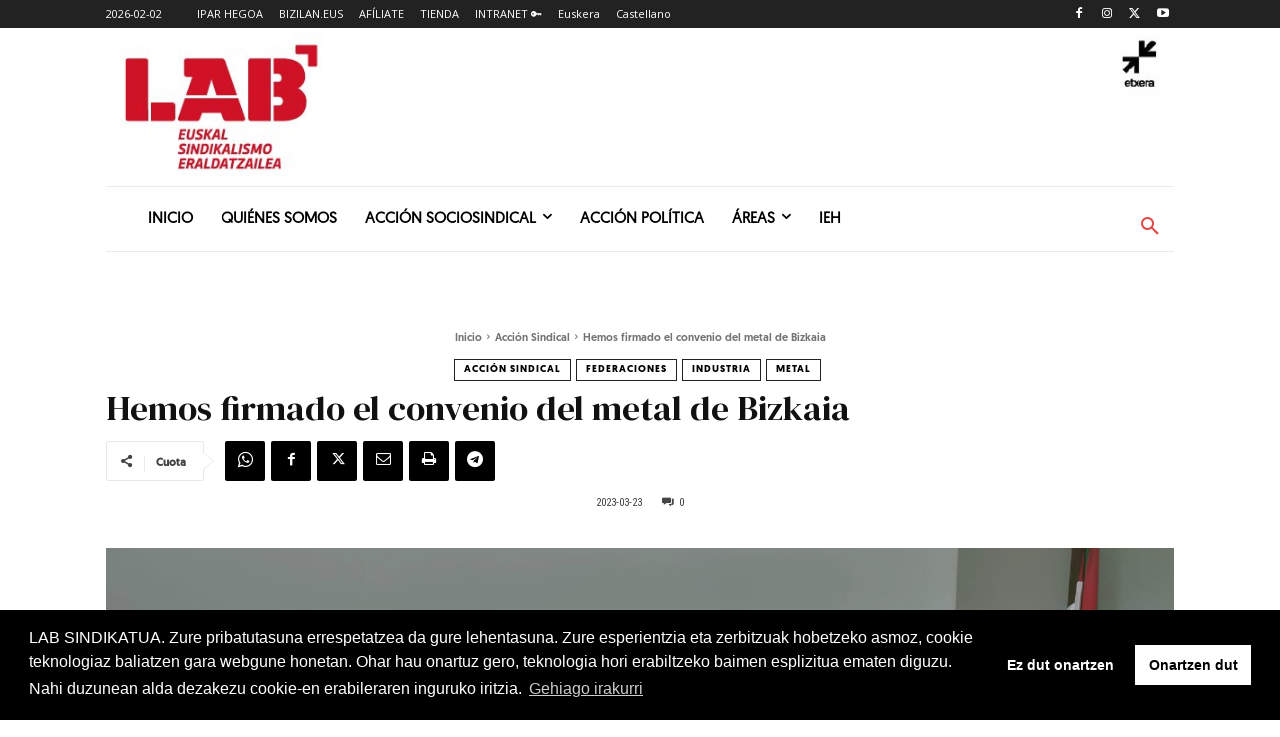

--- FILE ---
content_type: text/html; charset=utf-8
request_url: https://www.google.com/recaptcha/api2/anchor?ar=1&k=6Lfqe4waAAAAAMbVtYBA_4UQYw8LnUj6xd-hL15I&co=aHR0cHM6Ly93d3cubGFiLmV1czo0NDM.&hl=en&v=N67nZn4AqZkNcbeMu4prBgzg&size=invisible&anchor-ms=20000&execute-ms=30000&cb=xdjks726u7e3
body_size: 48942
content:
<!DOCTYPE HTML><html dir="ltr" lang="en"><head><meta http-equiv="Content-Type" content="text/html; charset=UTF-8">
<meta http-equiv="X-UA-Compatible" content="IE=edge">
<title>reCAPTCHA</title>
<style type="text/css">
/* cyrillic-ext */
@font-face {
  font-family: 'Roboto';
  font-style: normal;
  font-weight: 400;
  font-stretch: 100%;
  src: url(//fonts.gstatic.com/s/roboto/v48/KFO7CnqEu92Fr1ME7kSn66aGLdTylUAMa3GUBHMdazTgWw.woff2) format('woff2');
  unicode-range: U+0460-052F, U+1C80-1C8A, U+20B4, U+2DE0-2DFF, U+A640-A69F, U+FE2E-FE2F;
}
/* cyrillic */
@font-face {
  font-family: 'Roboto';
  font-style: normal;
  font-weight: 400;
  font-stretch: 100%;
  src: url(//fonts.gstatic.com/s/roboto/v48/KFO7CnqEu92Fr1ME7kSn66aGLdTylUAMa3iUBHMdazTgWw.woff2) format('woff2');
  unicode-range: U+0301, U+0400-045F, U+0490-0491, U+04B0-04B1, U+2116;
}
/* greek-ext */
@font-face {
  font-family: 'Roboto';
  font-style: normal;
  font-weight: 400;
  font-stretch: 100%;
  src: url(//fonts.gstatic.com/s/roboto/v48/KFO7CnqEu92Fr1ME7kSn66aGLdTylUAMa3CUBHMdazTgWw.woff2) format('woff2');
  unicode-range: U+1F00-1FFF;
}
/* greek */
@font-face {
  font-family: 'Roboto';
  font-style: normal;
  font-weight: 400;
  font-stretch: 100%;
  src: url(//fonts.gstatic.com/s/roboto/v48/KFO7CnqEu92Fr1ME7kSn66aGLdTylUAMa3-UBHMdazTgWw.woff2) format('woff2');
  unicode-range: U+0370-0377, U+037A-037F, U+0384-038A, U+038C, U+038E-03A1, U+03A3-03FF;
}
/* math */
@font-face {
  font-family: 'Roboto';
  font-style: normal;
  font-weight: 400;
  font-stretch: 100%;
  src: url(//fonts.gstatic.com/s/roboto/v48/KFO7CnqEu92Fr1ME7kSn66aGLdTylUAMawCUBHMdazTgWw.woff2) format('woff2');
  unicode-range: U+0302-0303, U+0305, U+0307-0308, U+0310, U+0312, U+0315, U+031A, U+0326-0327, U+032C, U+032F-0330, U+0332-0333, U+0338, U+033A, U+0346, U+034D, U+0391-03A1, U+03A3-03A9, U+03B1-03C9, U+03D1, U+03D5-03D6, U+03F0-03F1, U+03F4-03F5, U+2016-2017, U+2034-2038, U+203C, U+2040, U+2043, U+2047, U+2050, U+2057, U+205F, U+2070-2071, U+2074-208E, U+2090-209C, U+20D0-20DC, U+20E1, U+20E5-20EF, U+2100-2112, U+2114-2115, U+2117-2121, U+2123-214F, U+2190, U+2192, U+2194-21AE, U+21B0-21E5, U+21F1-21F2, U+21F4-2211, U+2213-2214, U+2216-22FF, U+2308-230B, U+2310, U+2319, U+231C-2321, U+2336-237A, U+237C, U+2395, U+239B-23B7, U+23D0, U+23DC-23E1, U+2474-2475, U+25AF, U+25B3, U+25B7, U+25BD, U+25C1, U+25CA, U+25CC, U+25FB, U+266D-266F, U+27C0-27FF, U+2900-2AFF, U+2B0E-2B11, U+2B30-2B4C, U+2BFE, U+3030, U+FF5B, U+FF5D, U+1D400-1D7FF, U+1EE00-1EEFF;
}
/* symbols */
@font-face {
  font-family: 'Roboto';
  font-style: normal;
  font-weight: 400;
  font-stretch: 100%;
  src: url(//fonts.gstatic.com/s/roboto/v48/KFO7CnqEu92Fr1ME7kSn66aGLdTylUAMaxKUBHMdazTgWw.woff2) format('woff2');
  unicode-range: U+0001-000C, U+000E-001F, U+007F-009F, U+20DD-20E0, U+20E2-20E4, U+2150-218F, U+2190, U+2192, U+2194-2199, U+21AF, U+21E6-21F0, U+21F3, U+2218-2219, U+2299, U+22C4-22C6, U+2300-243F, U+2440-244A, U+2460-24FF, U+25A0-27BF, U+2800-28FF, U+2921-2922, U+2981, U+29BF, U+29EB, U+2B00-2BFF, U+4DC0-4DFF, U+FFF9-FFFB, U+10140-1018E, U+10190-1019C, U+101A0, U+101D0-101FD, U+102E0-102FB, U+10E60-10E7E, U+1D2C0-1D2D3, U+1D2E0-1D37F, U+1F000-1F0FF, U+1F100-1F1AD, U+1F1E6-1F1FF, U+1F30D-1F30F, U+1F315, U+1F31C, U+1F31E, U+1F320-1F32C, U+1F336, U+1F378, U+1F37D, U+1F382, U+1F393-1F39F, U+1F3A7-1F3A8, U+1F3AC-1F3AF, U+1F3C2, U+1F3C4-1F3C6, U+1F3CA-1F3CE, U+1F3D4-1F3E0, U+1F3ED, U+1F3F1-1F3F3, U+1F3F5-1F3F7, U+1F408, U+1F415, U+1F41F, U+1F426, U+1F43F, U+1F441-1F442, U+1F444, U+1F446-1F449, U+1F44C-1F44E, U+1F453, U+1F46A, U+1F47D, U+1F4A3, U+1F4B0, U+1F4B3, U+1F4B9, U+1F4BB, U+1F4BF, U+1F4C8-1F4CB, U+1F4D6, U+1F4DA, U+1F4DF, U+1F4E3-1F4E6, U+1F4EA-1F4ED, U+1F4F7, U+1F4F9-1F4FB, U+1F4FD-1F4FE, U+1F503, U+1F507-1F50B, U+1F50D, U+1F512-1F513, U+1F53E-1F54A, U+1F54F-1F5FA, U+1F610, U+1F650-1F67F, U+1F687, U+1F68D, U+1F691, U+1F694, U+1F698, U+1F6AD, U+1F6B2, U+1F6B9-1F6BA, U+1F6BC, U+1F6C6-1F6CF, U+1F6D3-1F6D7, U+1F6E0-1F6EA, U+1F6F0-1F6F3, U+1F6F7-1F6FC, U+1F700-1F7FF, U+1F800-1F80B, U+1F810-1F847, U+1F850-1F859, U+1F860-1F887, U+1F890-1F8AD, U+1F8B0-1F8BB, U+1F8C0-1F8C1, U+1F900-1F90B, U+1F93B, U+1F946, U+1F984, U+1F996, U+1F9E9, U+1FA00-1FA6F, U+1FA70-1FA7C, U+1FA80-1FA89, U+1FA8F-1FAC6, U+1FACE-1FADC, U+1FADF-1FAE9, U+1FAF0-1FAF8, U+1FB00-1FBFF;
}
/* vietnamese */
@font-face {
  font-family: 'Roboto';
  font-style: normal;
  font-weight: 400;
  font-stretch: 100%;
  src: url(//fonts.gstatic.com/s/roboto/v48/KFO7CnqEu92Fr1ME7kSn66aGLdTylUAMa3OUBHMdazTgWw.woff2) format('woff2');
  unicode-range: U+0102-0103, U+0110-0111, U+0128-0129, U+0168-0169, U+01A0-01A1, U+01AF-01B0, U+0300-0301, U+0303-0304, U+0308-0309, U+0323, U+0329, U+1EA0-1EF9, U+20AB;
}
/* latin-ext */
@font-face {
  font-family: 'Roboto';
  font-style: normal;
  font-weight: 400;
  font-stretch: 100%;
  src: url(//fonts.gstatic.com/s/roboto/v48/KFO7CnqEu92Fr1ME7kSn66aGLdTylUAMa3KUBHMdazTgWw.woff2) format('woff2');
  unicode-range: U+0100-02BA, U+02BD-02C5, U+02C7-02CC, U+02CE-02D7, U+02DD-02FF, U+0304, U+0308, U+0329, U+1D00-1DBF, U+1E00-1E9F, U+1EF2-1EFF, U+2020, U+20A0-20AB, U+20AD-20C0, U+2113, U+2C60-2C7F, U+A720-A7FF;
}
/* latin */
@font-face {
  font-family: 'Roboto';
  font-style: normal;
  font-weight: 400;
  font-stretch: 100%;
  src: url(//fonts.gstatic.com/s/roboto/v48/KFO7CnqEu92Fr1ME7kSn66aGLdTylUAMa3yUBHMdazQ.woff2) format('woff2');
  unicode-range: U+0000-00FF, U+0131, U+0152-0153, U+02BB-02BC, U+02C6, U+02DA, U+02DC, U+0304, U+0308, U+0329, U+2000-206F, U+20AC, U+2122, U+2191, U+2193, U+2212, U+2215, U+FEFF, U+FFFD;
}
/* cyrillic-ext */
@font-face {
  font-family: 'Roboto';
  font-style: normal;
  font-weight: 500;
  font-stretch: 100%;
  src: url(//fonts.gstatic.com/s/roboto/v48/KFO7CnqEu92Fr1ME7kSn66aGLdTylUAMa3GUBHMdazTgWw.woff2) format('woff2');
  unicode-range: U+0460-052F, U+1C80-1C8A, U+20B4, U+2DE0-2DFF, U+A640-A69F, U+FE2E-FE2F;
}
/* cyrillic */
@font-face {
  font-family: 'Roboto';
  font-style: normal;
  font-weight: 500;
  font-stretch: 100%;
  src: url(//fonts.gstatic.com/s/roboto/v48/KFO7CnqEu92Fr1ME7kSn66aGLdTylUAMa3iUBHMdazTgWw.woff2) format('woff2');
  unicode-range: U+0301, U+0400-045F, U+0490-0491, U+04B0-04B1, U+2116;
}
/* greek-ext */
@font-face {
  font-family: 'Roboto';
  font-style: normal;
  font-weight: 500;
  font-stretch: 100%;
  src: url(//fonts.gstatic.com/s/roboto/v48/KFO7CnqEu92Fr1ME7kSn66aGLdTylUAMa3CUBHMdazTgWw.woff2) format('woff2');
  unicode-range: U+1F00-1FFF;
}
/* greek */
@font-face {
  font-family: 'Roboto';
  font-style: normal;
  font-weight: 500;
  font-stretch: 100%;
  src: url(//fonts.gstatic.com/s/roboto/v48/KFO7CnqEu92Fr1ME7kSn66aGLdTylUAMa3-UBHMdazTgWw.woff2) format('woff2');
  unicode-range: U+0370-0377, U+037A-037F, U+0384-038A, U+038C, U+038E-03A1, U+03A3-03FF;
}
/* math */
@font-face {
  font-family: 'Roboto';
  font-style: normal;
  font-weight: 500;
  font-stretch: 100%;
  src: url(//fonts.gstatic.com/s/roboto/v48/KFO7CnqEu92Fr1ME7kSn66aGLdTylUAMawCUBHMdazTgWw.woff2) format('woff2');
  unicode-range: U+0302-0303, U+0305, U+0307-0308, U+0310, U+0312, U+0315, U+031A, U+0326-0327, U+032C, U+032F-0330, U+0332-0333, U+0338, U+033A, U+0346, U+034D, U+0391-03A1, U+03A3-03A9, U+03B1-03C9, U+03D1, U+03D5-03D6, U+03F0-03F1, U+03F4-03F5, U+2016-2017, U+2034-2038, U+203C, U+2040, U+2043, U+2047, U+2050, U+2057, U+205F, U+2070-2071, U+2074-208E, U+2090-209C, U+20D0-20DC, U+20E1, U+20E5-20EF, U+2100-2112, U+2114-2115, U+2117-2121, U+2123-214F, U+2190, U+2192, U+2194-21AE, U+21B0-21E5, U+21F1-21F2, U+21F4-2211, U+2213-2214, U+2216-22FF, U+2308-230B, U+2310, U+2319, U+231C-2321, U+2336-237A, U+237C, U+2395, U+239B-23B7, U+23D0, U+23DC-23E1, U+2474-2475, U+25AF, U+25B3, U+25B7, U+25BD, U+25C1, U+25CA, U+25CC, U+25FB, U+266D-266F, U+27C0-27FF, U+2900-2AFF, U+2B0E-2B11, U+2B30-2B4C, U+2BFE, U+3030, U+FF5B, U+FF5D, U+1D400-1D7FF, U+1EE00-1EEFF;
}
/* symbols */
@font-face {
  font-family: 'Roboto';
  font-style: normal;
  font-weight: 500;
  font-stretch: 100%;
  src: url(//fonts.gstatic.com/s/roboto/v48/KFO7CnqEu92Fr1ME7kSn66aGLdTylUAMaxKUBHMdazTgWw.woff2) format('woff2');
  unicode-range: U+0001-000C, U+000E-001F, U+007F-009F, U+20DD-20E0, U+20E2-20E4, U+2150-218F, U+2190, U+2192, U+2194-2199, U+21AF, U+21E6-21F0, U+21F3, U+2218-2219, U+2299, U+22C4-22C6, U+2300-243F, U+2440-244A, U+2460-24FF, U+25A0-27BF, U+2800-28FF, U+2921-2922, U+2981, U+29BF, U+29EB, U+2B00-2BFF, U+4DC0-4DFF, U+FFF9-FFFB, U+10140-1018E, U+10190-1019C, U+101A0, U+101D0-101FD, U+102E0-102FB, U+10E60-10E7E, U+1D2C0-1D2D3, U+1D2E0-1D37F, U+1F000-1F0FF, U+1F100-1F1AD, U+1F1E6-1F1FF, U+1F30D-1F30F, U+1F315, U+1F31C, U+1F31E, U+1F320-1F32C, U+1F336, U+1F378, U+1F37D, U+1F382, U+1F393-1F39F, U+1F3A7-1F3A8, U+1F3AC-1F3AF, U+1F3C2, U+1F3C4-1F3C6, U+1F3CA-1F3CE, U+1F3D4-1F3E0, U+1F3ED, U+1F3F1-1F3F3, U+1F3F5-1F3F7, U+1F408, U+1F415, U+1F41F, U+1F426, U+1F43F, U+1F441-1F442, U+1F444, U+1F446-1F449, U+1F44C-1F44E, U+1F453, U+1F46A, U+1F47D, U+1F4A3, U+1F4B0, U+1F4B3, U+1F4B9, U+1F4BB, U+1F4BF, U+1F4C8-1F4CB, U+1F4D6, U+1F4DA, U+1F4DF, U+1F4E3-1F4E6, U+1F4EA-1F4ED, U+1F4F7, U+1F4F9-1F4FB, U+1F4FD-1F4FE, U+1F503, U+1F507-1F50B, U+1F50D, U+1F512-1F513, U+1F53E-1F54A, U+1F54F-1F5FA, U+1F610, U+1F650-1F67F, U+1F687, U+1F68D, U+1F691, U+1F694, U+1F698, U+1F6AD, U+1F6B2, U+1F6B9-1F6BA, U+1F6BC, U+1F6C6-1F6CF, U+1F6D3-1F6D7, U+1F6E0-1F6EA, U+1F6F0-1F6F3, U+1F6F7-1F6FC, U+1F700-1F7FF, U+1F800-1F80B, U+1F810-1F847, U+1F850-1F859, U+1F860-1F887, U+1F890-1F8AD, U+1F8B0-1F8BB, U+1F8C0-1F8C1, U+1F900-1F90B, U+1F93B, U+1F946, U+1F984, U+1F996, U+1F9E9, U+1FA00-1FA6F, U+1FA70-1FA7C, U+1FA80-1FA89, U+1FA8F-1FAC6, U+1FACE-1FADC, U+1FADF-1FAE9, U+1FAF0-1FAF8, U+1FB00-1FBFF;
}
/* vietnamese */
@font-face {
  font-family: 'Roboto';
  font-style: normal;
  font-weight: 500;
  font-stretch: 100%;
  src: url(//fonts.gstatic.com/s/roboto/v48/KFO7CnqEu92Fr1ME7kSn66aGLdTylUAMa3OUBHMdazTgWw.woff2) format('woff2');
  unicode-range: U+0102-0103, U+0110-0111, U+0128-0129, U+0168-0169, U+01A0-01A1, U+01AF-01B0, U+0300-0301, U+0303-0304, U+0308-0309, U+0323, U+0329, U+1EA0-1EF9, U+20AB;
}
/* latin-ext */
@font-face {
  font-family: 'Roboto';
  font-style: normal;
  font-weight: 500;
  font-stretch: 100%;
  src: url(//fonts.gstatic.com/s/roboto/v48/KFO7CnqEu92Fr1ME7kSn66aGLdTylUAMa3KUBHMdazTgWw.woff2) format('woff2');
  unicode-range: U+0100-02BA, U+02BD-02C5, U+02C7-02CC, U+02CE-02D7, U+02DD-02FF, U+0304, U+0308, U+0329, U+1D00-1DBF, U+1E00-1E9F, U+1EF2-1EFF, U+2020, U+20A0-20AB, U+20AD-20C0, U+2113, U+2C60-2C7F, U+A720-A7FF;
}
/* latin */
@font-face {
  font-family: 'Roboto';
  font-style: normal;
  font-weight: 500;
  font-stretch: 100%;
  src: url(//fonts.gstatic.com/s/roboto/v48/KFO7CnqEu92Fr1ME7kSn66aGLdTylUAMa3yUBHMdazQ.woff2) format('woff2');
  unicode-range: U+0000-00FF, U+0131, U+0152-0153, U+02BB-02BC, U+02C6, U+02DA, U+02DC, U+0304, U+0308, U+0329, U+2000-206F, U+20AC, U+2122, U+2191, U+2193, U+2212, U+2215, U+FEFF, U+FFFD;
}
/* cyrillic-ext */
@font-face {
  font-family: 'Roboto';
  font-style: normal;
  font-weight: 900;
  font-stretch: 100%;
  src: url(//fonts.gstatic.com/s/roboto/v48/KFO7CnqEu92Fr1ME7kSn66aGLdTylUAMa3GUBHMdazTgWw.woff2) format('woff2');
  unicode-range: U+0460-052F, U+1C80-1C8A, U+20B4, U+2DE0-2DFF, U+A640-A69F, U+FE2E-FE2F;
}
/* cyrillic */
@font-face {
  font-family: 'Roboto';
  font-style: normal;
  font-weight: 900;
  font-stretch: 100%;
  src: url(//fonts.gstatic.com/s/roboto/v48/KFO7CnqEu92Fr1ME7kSn66aGLdTylUAMa3iUBHMdazTgWw.woff2) format('woff2');
  unicode-range: U+0301, U+0400-045F, U+0490-0491, U+04B0-04B1, U+2116;
}
/* greek-ext */
@font-face {
  font-family: 'Roboto';
  font-style: normal;
  font-weight: 900;
  font-stretch: 100%;
  src: url(//fonts.gstatic.com/s/roboto/v48/KFO7CnqEu92Fr1ME7kSn66aGLdTylUAMa3CUBHMdazTgWw.woff2) format('woff2');
  unicode-range: U+1F00-1FFF;
}
/* greek */
@font-face {
  font-family: 'Roboto';
  font-style: normal;
  font-weight: 900;
  font-stretch: 100%;
  src: url(//fonts.gstatic.com/s/roboto/v48/KFO7CnqEu92Fr1ME7kSn66aGLdTylUAMa3-UBHMdazTgWw.woff2) format('woff2');
  unicode-range: U+0370-0377, U+037A-037F, U+0384-038A, U+038C, U+038E-03A1, U+03A3-03FF;
}
/* math */
@font-face {
  font-family: 'Roboto';
  font-style: normal;
  font-weight: 900;
  font-stretch: 100%;
  src: url(//fonts.gstatic.com/s/roboto/v48/KFO7CnqEu92Fr1ME7kSn66aGLdTylUAMawCUBHMdazTgWw.woff2) format('woff2');
  unicode-range: U+0302-0303, U+0305, U+0307-0308, U+0310, U+0312, U+0315, U+031A, U+0326-0327, U+032C, U+032F-0330, U+0332-0333, U+0338, U+033A, U+0346, U+034D, U+0391-03A1, U+03A3-03A9, U+03B1-03C9, U+03D1, U+03D5-03D6, U+03F0-03F1, U+03F4-03F5, U+2016-2017, U+2034-2038, U+203C, U+2040, U+2043, U+2047, U+2050, U+2057, U+205F, U+2070-2071, U+2074-208E, U+2090-209C, U+20D0-20DC, U+20E1, U+20E5-20EF, U+2100-2112, U+2114-2115, U+2117-2121, U+2123-214F, U+2190, U+2192, U+2194-21AE, U+21B0-21E5, U+21F1-21F2, U+21F4-2211, U+2213-2214, U+2216-22FF, U+2308-230B, U+2310, U+2319, U+231C-2321, U+2336-237A, U+237C, U+2395, U+239B-23B7, U+23D0, U+23DC-23E1, U+2474-2475, U+25AF, U+25B3, U+25B7, U+25BD, U+25C1, U+25CA, U+25CC, U+25FB, U+266D-266F, U+27C0-27FF, U+2900-2AFF, U+2B0E-2B11, U+2B30-2B4C, U+2BFE, U+3030, U+FF5B, U+FF5D, U+1D400-1D7FF, U+1EE00-1EEFF;
}
/* symbols */
@font-face {
  font-family: 'Roboto';
  font-style: normal;
  font-weight: 900;
  font-stretch: 100%;
  src: url(//fonts.gstatic.com/s/roboto/v48/KFO7CnqEu92Fr1ME7kSn66aGLdTylUAMaxKUBHMdazTgWw.woff2) format('woff2');
  unicode-range: U+0001-000C, U+000E-001F, U+007F-009F, U+20DD-20E0, U+20E2-20E4, U+2150-218F, U+2190, U+2192, U+2194-2199, U+21AF, U+21E6-21F0, U+21F3, U+2218-2219, U+2299, U+22C4-22C6, U+2300-243F, U+2440-244A, U+2460-24FF, U+25A0-27BF, U+2800-28FF, U+2921-2922, U+2981, U+29BF, U+29EB, U+2B00-2BFF, U+4DC0-4DFF, U+FFF9-FFFB, U+10140-1018E, U+10190-1019C, U+101A0, U+101D0-101FD, U+102E0-102FB, U+10E60-10E7E, U+1D2C0-1D2D3, U+1D2E0-1D37F, U+1F000-1F0FF, U+1F100-1F1AD, U+1F1E6-1F1FF, U+1F30D-1F30F, U+1F315, U+1F31C, U+1F31E, U+1F320-1F32C, U+1F336, U+1F378, U+1F37D, U+1F382, U+1F393-1F39F, U+1F3A7-1F3A8, U+1F3AC-1F3AF, U+1F3C2, U+1F3C4-1F3C6, U+1F3CA-1F3CE, U+1F3D4-1F3E0, U+1F3ED, U+1F3F1-1F3F3, U+1F3F5-1F3F7, U+1F408, U+1F415, U+1F41F, U+1F426, U+1F43F, U+1F441-1F442, U+1F444, U+1F446-1F449, U+1F44C-1F44E, U+1F453, U+1F46A, U+1F47D, U+1F4A3, U+1F4B0, U+1F4B3, U+1F4B9, U+1F4BB, U+1F4BF, U+1F4C8-1F4CB, U+1F4D6, U+1F4DA, U+1F4DF, U+1F4E3-1F4E6, U+1F4EA-1F4ED, U+1F4F7, U+1F4F9-1F4FB, U+1F4FD-1F4FE, U+1F503, U+1F507-1F50B, U+1F50D, U+1F512-1F513, U+1F53E-1F54A, U+1F54F-1F5FA, U+1F610, U+1F650-1F67F, U+1F687, U+1F68D, U+1F691, U+1F694, U+1F698, U+1F6AD, U+1F6B2, U+1F6B9-1F6BA, U+1F6BC, U+1F6C6-1F6CF, U+1F6D3-1F6D7, U+1F6E0-1F6EA, U+1F6F0-1F6F3, U+1F6F7-1F6FC, U+1F700-1F7FF, U+1F800-1F80B, U+1F810-1F847, U+1F850-1F859, U+1F860-1F887, U+1F890-1F8AD, U+1F8B0-1F8BB, U+1F8C0-1F8C1, U+1F900-1F90B, U+1F93B, U+1F946, U+1F984, U+1F996, U+1F9E9, U+1FA00-1FA6F, U+1FA70-1FA7C, U+1FA80-1FA89, U+1FA8F-1FAC6, U+1FACE-1FADC, U+1FADF-1FAE9, U+1FAF0-1FAF8, U+1FB00-1FBFF;
}
/* vietnamese */
@font-face {
  font-family: 'Roboto';
  font-style: normal;
  font-weight: 900;
  font-stretch: 100%;
  src: url(//fonts.gstatic.com/s/roboto/v48/KFO7CnqEu92Fr1ME7kSn66aGLdTylUAMa3OUBHMdazTgWw.woff2) format('woff2');
  unicode-range: U+0102-0103, U+0110-0111, U+0128-0129, U+0168-0169, U+01A0-01A1, U+01AF-01B0, U+0300-0301, U+0303-0304, U+0308-0309, U+0323, U+0329, U+1EA0-1EF9, U+20AB;
}
/* latin-ext */
@font-face {
  font-family: 'Roboto';
  font-style: normal;
  font-weight: 900;
  font-stretch: 100%;
  src: url(//fonts.gstatic.com/s/roboto/v48/KFO7CnqEu92Fr1ME7kSn66aGLdTylUAMa3KUBHMdazTgWw.woff2) format('woff2');
  unicode-range: U+0100-02BA, U+02BD-02C5, U+02C7-02CC, U+02CE-02D7, U+02DD-02FF, U+0304, U+0308, U+0329, U+1D00-1DBF, U+1E00-1E9F, U+1EF2-1EFF, U+2020, U+20A0-20AB, U+20AD-20C0, U+2113, U+2C60-2C7F, U+A720-A7FF;
}
/* latin */
@font-face {
  font-family: 'Roboto';
  font-style: normal;
  font-weight: 900;
  font-stretch: 100%;
  src: url(//fonts.gstatic.com/s/roboto/v48/KFO7CnqEu92Fr1ME7kSn66aGLdTylUAMa3yUBHMdazQ.woff2) format('woff2');
  unicode-range: U+0000-00FF, U+0131, U+0152-0153, U+02BB-02BC, U+02C6, U+02DA, U+02DC, U+0304, U+0308, U+0329, U+2000-206F, U+20AC, U+2122, U+2191, U+2193, U+2212, U+2215, U+FEFF, U+FFFD;
}

</style>
<link rel="stylesheet" type="text/css" href="https://www.gstatic.com/recaptcha/releases/N67nZn4AqZkNcbeMu4prBgzg/styles__ltr.css">
<script nonce="YDgT6BdS1O8-FfS2Le0RFQ" type="text/javascript">window['__recaptcha_api'] = 'https://www.google.com/recaptcha/api2/';</script>
<script type="text/javascript" src="https://www.gstatic.com/recaptcha/releases/N67nZn4AqZkNcbeMu4prBgzg/recaptcha__en.js" nonce="YDgT6BdS1O8-FfS2Le0RFQ">
      
    </script></head>
<body><div id="rc-anchor-alert" class="rc-anchor-alert"></div>
<input type="hidden" id="recaptcha-token" value="[base64]">
<script type="text/javascript" nonce="YDgT6BdS1O8-FfS2Le0RFQ">
      recaptcha.anchor.Main.init("[\x22ainput\x22,[\x22bgdata\x22,\x22\x22,\[base64]/[base64]/[base64]/[base64]/[base64]/[base64]/YihPLDAsW0wsMzZdKTooTy5YLnB1c2goTy5aLnNsaWNlKCkpLE8uWls3Nl09dm9pZCAwLFUoNzYsTyxxKSl9LGM9ZnVuY3Rpb24oTyxxKXtxLlk9KChxLlk/[base64]/[base64]/Wi52KCk6Wi5OLHItWi5OKSxJPj4xNCk+MCxaKS5oJiYoWi5oXj0oWi5sKzE+PjIpKihJPDwyKSksWikubCsxPj4yIT0wfHxaLnUseCl8fHUpWi5pPTAsWi5OPXI7aWYoIXUpcmV0dXJuIGZhbHNlO2lmKFouRz5aLkgmJihaLkg9Wi5HKSxyLVouRjxaLkctKE8/MjU1OnE/NToyKSlyZXR1cm4gZmFsc2U7cmV0dXJuIShaLlU9KCgoTz1sKHE/[base64]/[base64]/[base64]/[base64]/[base64]\\u003d\x22,\[base64]\x22,\x22YMK1McKHwrfCo8KDOw/CoCVew7fDkcKHwqHDvcKcwpctw5U8wqTDkMO/w6rDkcKLJ8KrXjDDqMKzEcKCWEXDh8KwG07CisOLfHrCgMKlR8OcdMOBwqwEw6oawrZBwqnDrz/CsMOVWMKOw7PDpAfDpz4gBzrCp0EeSVnDujbCo0jDrD3Dp8K3w7dhw6bCiMOEwogfw5w7UkgXwpYlMsOndMOmCsKpwpEMw4wpw6DCmTLDkMK0QMKqw6DCpcOTw4NeWmDClD/Cv8O+wrLDlTkRYB1FwoFVHsKNw7RDUsOgwqlqwpRJX8OsGxVMwp7DtMKEIMOaw65XaRfChR7ChxPCuG8NZCvCtX7DiMOgcVYMw6V4wpvCvVVtSQcRVsKOJCfCgMO2X8OQwpFnYMOsw4ojw5jDgsOVw68+w5INw4Mjf8KEw6MOLFrDmihmwpYyw4nChMOGNTE1TMOFKQ/DkXzCtwd6BT4ZwoB3wojChBjDrBfDrUR9woTCtn3Dk1NAwosFwqzClDfDnMK3w5QnBEULL8KSw6vCjsOWw6bDh8OywoHCtmwfasOqw4Buw5PDocK+FVVywpDDmVAtX8K2w6LCt8O2JMOhwqAKK8ONAsKTendTw6gGHMO8w5fDoRfCqsOGUiQDUywFw7/[base64]/CvXTCusKIR2nDg8O0wo03Jg7CmsKeMsO7DMKJw6PCr8KYWgvCr3XCgsKfw5kZwoR3w5tYblsrGyNswpTCrw7DqgtUXipAw7QXYQAEJcO9N1h9w7YkGDAYwqYndcKBfsKnfiXDhl/DlMKTw63DkFfCocOjBz42E2vCu8Knw77DjsK2XcOHLsOow7DCp0nDpMKEDHPCjMK8D8O/wp7DgsOdShLChCXDm0PDuMOSZcOkdsOff8O6wpclGMODwr/CjcOVYTfCnCIxwrfCnGwbwpJUw6DDicKAw6ILBcO2wpHDvWbDrm7DoMKmMktxU8Opw5LDhsKiCWVGw7bCk8KdwqN2L8Oww6PDvUhcw5DDiRc6wpfDrSo2wpVXA8K2wos0w5llW8Ohe2jCrjtdd8K4wpTCkcOAw4zClMO1w6VRdi/[base64]/DmsKrw4YIw6pId8KCw4zCuEIFfUoKw6QSVMKowrjCosKLw4hBwr/DpMOsMcOlwobCgcO1ZV3CncKlwosyw7QGwpZkRls+wpJHAVwTIMKRRVHDkEdlAXwqw77DucOtS8O/csOcw6stw4lmw5TCpMKawoXCi8KmNyLDmXjDlQ9oVxzCiMOXw60yFgxPw43CoHJ3wpLCoMK8BcOJwq47wqNSwpJ4woVKw4LDsWHChH/[base64]/JFDCucKkwo3CgsKmcMKfT8Kkw63DkcKQwpXDj3XCvcO5w5bDiMKSGm1ywrLCscOpwofDvhJ8w7vDs8OKw5rCkgEiw6EAAMKxS3jCjMKHw4dmZ8ObIn7DjHBgYGRRYMKWw7hbLQHDp1LChypEIFVCZQLDhcKqwqjDonHCrHgBNgpzwrF/[base64]/[base64]/ClBk2VcKcwphywoYoEBI7wpVKEBI4woM2wqMXXjhtwrjDn8OewrQ8wp1BMy7Dg8ObFyvDlMKlPcO1wqbDsg5XQ8KcwqVpwpE0w6FOwqkpAWPDqizDqsKbKsOiw4I4S8KGwoXCpsOjwponwooNSBM0wpbDlMOpLgVvdhLCmcOsw6wTw5oScF8/[base64]/CljdwVsKqF2XDnQxMw7trw51XwojDtGgxwqhCwrfDpsOcw4YBwqHDqsKqNhVWJMOsXcKcHsKAwrfCtHjCkgzClwE5wpfCoBHDumMWEcOXw5DDo8O4w7vCs8ONwpjCo8OPbsOcwrPDmw7CsQfDksO9EcKPK8K/[base64]/CljfDqWZKwpNdOMOfRwJdw7jDpMO3cFMGbzLDh8KVFXTCqy3ClcKhcMOWdWg4wpx6RMKFwo3CmSp4BsOeCMOyKxHCpsKgw4l/w4XCnWDDuMKnw7VEbHFEw77DrMKuwo9Xw7lRGcO8TQJPwo7Cm8KROUnDsyLCpgZgdcOKw79kTMK/Rngrw7vDuixQTcKNb8OOwp/[base64]/wq0jUMOYw7VHwrw5wqfCs8OEw6nDlsKKHMOvKys/MsKnGlAJTcKSw6fDuhLCl8Oowr/CiMOhEwPCrVQcUMO5LQnCgsOmesOpWHrDqsOGccKFW8KMw6zCvw05woBowp3DusOaw497OQ7CgcOpw6pwSA9Qw7U2CMOMN1fDlMKjUwFDwpzDuwkKEcOIfmXDscOZw5bCsS/[base64]/DhsKTwqzCgMOewqNmQMOtwo3DlkIcKR/[base64]/[base64]/BRnCiMKrCURIwqR5aGF+w5YMfxNMAsKpw6XCog8AasOKLMOGYcKaw4ldw7HDgSNiw6PDgsOhe8KEOcKaIcKlwrgLQTLCt2XChMO9eMKMPiPDsRUsbg14wpcjw67DlMOkw5VHZsKNwpNbw43Dh1VPwr/CpzLDvcOTRDB/wpslLWYVwq/ClH3DqcOYBcKCUih1IMOfwqDDgxfCgMKGQ8KywqrCv0rDs1cicsKzB3TDmMKiwptNwp/Cpm/[base64]/w7/[base64]/Cr8OicMOpw5VJwpsyW8KwwqnDlMK4RwHDunVzw5HCri/CmABzwqxWw4XDiAwsMlkIw4fChRhXw5jDvsO5w5cqwrZGw4bCncKFMyEnSFXDtSoLBcOAIsKjME/CgsOzamxUw6XDgMOfw4/ClFTDm8KnawMUwodew4DDvxHDrMKhw5vCjsKfw6XDgsKpwotEU8K4Oml/wqETempPw7NnwrbCpsOfwrBdBcKxLcO/[base64]/DvsKZFMKNXAYpw58awpkWw4ckw6E6woTDmQHCnFnDj8ORw7J7EHBmwrvDusKxdMO5cWI/w6BHOCswYcO5chclTcKJPsOOw47CisKhfWHCicKWeitaFVYKw7DCpBTDo1nDhX54Z8KSXynCjxxaQ8KmNsOPH8Ovw7nDrMKdMzBfw6XCj8OvwokAXE4NUnTCjQpmw73DnMKKXGXCqCVADx/DmlPDncKaAgJ7ak3DlkBXw4MFwp/CjMOiwpTDu3HCucKlFMO1w5jDhR4HwpfCiXXDu3wkU1vDnT5wwrE6LcOtw68Aw6h8wqoBw4M7w6xmQcKlw742w5bDpR0TLTLCmcKyXcOiP8Onw7ABJ8OXWCHCh3U4wq/CnB/DrF5FwosTw75aPAQkKBnDgjrDp8O3HcOAbQLDpcKaw4BqDz50w5zCm8KNRwzCkh1iw5rCjcKcwonCosKqXsOcYUMhGQ9Zwo4bwrtDw4BrwqbCrmbDoXXDvQZ5w6PDpQw/w4BnMEl/w7zDiW3DlMK5UG11EhXDv0/DqsO3L2rCmcKiw5xyD0EZwpgYCMKzVsKUw5AKw5IWF8OzQcKCw4pWwrfCuBTCpsKewoh3SMO1w5QNQkXCnC9YfMOqC8OpDMO0AsKqS0/CsgPDlUvClT7DihfChsOLw5N0wqISwqbCgsKBw6vCqE1lw7I8KcK7wq3DvMK/wqvCrzI/NcKGUMKPwrxpHQXCnMOkwrYbSMKKSsOhaRbDtMKJwrFDUlEWSg3Cn3rDvsK5NgTDmVNZw5TClhbCihfCmMKnNhbCuT7Co8Oca1E3woscw7IjTMOgZHx0w6/CvnnCkMK3KF/CgUzCuzZHwr/Dq2HCocOGwqjCkhJqTMKKd8Kow4BoVsKpw4QdTsK0wqTCuhxmSy0lJHLDthNFwrMdZnwpdAMZw68Awp3DkjRnCcOcaDPDrz/[base64]/asKYEsO1WcKHSsO+eTVOCMOZUcOibU5Ow7vCgAvDlSvCrDjDk1bDrmJ5w5olPMOLRUkJwp7DuiNMDRTCvEpvwqPDvmPCkcKFw6TCgxsGw4vDsF0NwqHCu8KzwqDDqMKAKjfCs8KpMBkzwoYwwqQdwqrDlx3CvS/[base64]/DrcKTwoPDk8KFwpN9HxjCtMKbGVELwpTDhcK1BygOKMOGwo3Cow/DjcOfaWUIwqjCp8KlEMOCdmXCj8Ozw6DDlMK/w4TDqUJkw7c8cBhPw5llQlISO1zDkcOnC0XCqEXCq3bDgMKBLFnCnMKIHB3Ctl/CoXd/GMOtwrzDrXfDtFA/Om3Dr2LDlsKdwrwjHXELbsOXTcKHwpTCvsOoFgjDmDDCgMOtO8Oww43DiMKVWErDlTrDq0VowobCr8O/R8OAfRY7ZUrCt8O9IsOUBcOEFlnClcOKMMKvQWzDvzHDtcOJJsKSwpApwqXCm8Obw4vDvDIZISrCqWkvwqjCjcKucMKgwpnDrBXCm8KtwrXDg8KUIErClsOqD0cgwosOB2bCpcO/w63DsMOdDlNlw4cVw7zDq2R9w4EdX0LCgAJmw4bDm1/CgQTDu8K1WwLDs8OAwoPDrcKcw64YThIKw6IvCcKtMMKBAB3Cn8KDw7fDtcOUZcOLwpMfL8O8w5/[base64]/CnMOvdmUxwrtMw6fCucKHw7rDkcOdb8Kbwr9Rfz3DmMKgSMKOYMOoWMOMwqXDnQXCkMKAw6fCj3xIF2UMw5x0aQLDkcKjF1M2AEFOwrdSw7TCkcKhDmzDhMKpIWjDtMKFw6jCqx/Dt8KwQMKBLcKwwq1lw5cbw5XDkg3ChFnCk8KFw7hjDk90IsKFwp3DvFvDk8K3XxLDsWc7wrnCv8OJwrsZwrrCt8OuwrrDgwnDnX87VXnCrjklKcKnVMOHw6E0QMKJbsOPDVs5w53ChcO6bD/[base64]/CryLDtjPDi8KbwqvDuMKOwqxAHzIcPlZiYmzCmBrDicOtw7HDk8KmYcKsw7lWEWbCoFN0EQXDoFBKQ8OBMsKhfQ/Ck3zCqFDCmHDDnhrCo8OTOXdJw73CqsOfF2LCjcKjTcOLwo5/wozCjMKQwozClcOJw4nDjcO+FcOFdF3CrcKpSVAAw6HDuCXCisKGOcK7wq95wrjCqsOMw5o9worCiGMLYsKaw5dOKgI5cVlLelUzQcO3w4dwXTzDiWrCmzA4P0XClMOvw4RHeihtwpFbGkN5DSZ9w79aw74jwqA/wpHCkS3DsUnCrDPCpTLDsU5ASDMDcn/CuQ13H8O4wojCtm3ChMKgL8OmOMORw5/DksKCMsKhw51mwprDkgzCucKHIR8MDmACwrg0GQQTw5oAwqBnBMKgTsOqwocBOmLCoCvDtVLCmMOEw5dUekp8wozDssKdP8O4IcKPwp7CnMKGU15VKjTCrHrCkcKaX8OOWsKNDWXCrcKCQsO7R8KnVMOOw4vDtg/[base64]/DhEvDgMKCw7/[base64]/w500wr7CvnlLwqVDwrEEdm3Djl1ZBGBQw5jDt8OqOMKOK3zDmsOcwppnw6vCnsOod8K/wr5aw78NG0JIwpF3PkPCrRPCngHDiG7DjBvDnxp8wr7DuznDtsO5w7rChArClcO+VCp7wpdbw68Iw4/DncOfVHFEw4cEwqpgXMKqXcOPccOhcVRLYcOqKBvDr8KKRMKETEJUwrvDr8Ksw43Dg8KaRlUnw5kRLjrDrkfCqsOSA8KvwrXCih7Dt8Oyw4F9w5IswqR2wppJw5PCjRFxw5wXbDhhwpnDsMKCw5jCusK9w4LCg8KEw5pEQGY7E8Kqw5sTYGVfMBhVEHLDi8K2wqE/[base64]/w5Bsw6wEwoHDgMK9wrjDmnzClkvCnMOrDCjDhgfCssOKfWZww7xvw7rDvcOQw6R1HTrCicOrGVBxFEE/[base64]/Dqgo/wq8II3jDugd8w7QRDQ/DhxTDo03CgFFrOlQSBcOCw5hdAsKDECTDuMOXwrnCt8O1BMOYI8KAwp/[base64]/Cm8KeMMKjJTxAC8OAETfDicO5w5ghQ2bDil3Ci3LClsOuw5PDqynCpSjDqcOqwr8twrZxw6Mnwr7CkMO+wq7CpxJlw7BRTkrDhMKDwqxAd1srUUtmemHDlcKseTIYIyJlZsODEsO/[base64]/Dgg/CnEbDiW8JwoMDSMKIw4R8wq1kw4pnB8KdwpbDh8KLw45ofnjDsMOKPhVbCcKkV8OCIFzDisK5IcOQOAxMIsKgHH7CjsOBw5/DnMO3cjPDlcOxw67DgcK0O08Gwo/CoW3CuTIywoULAsKzw6sTwpYkecODwqDCtgbDlgQJw4PCg8KgB3zDm8O8wpYoPMKtRw7Dr3LDg8OGw7fDoCjCrMKSViXDlRrDuANPQ8KIw7k7w7c0w6w+wqRSwrZkTSBqJn5pbsOgw4DDoMKpZ2rCv0jCs8OUw6dswqHCpcKlBw/[base64]/CkgTCkw0cej9HwoJTwrw/VMOvw57ClsKLZHcZwpl0WBXCi8OiwpYrwodWwp3CgzTChsKoG1rCh2BoScOMSgTDvQU2SMKXwqJBHn9WWMOew4RAAsOfIsOjBCcBDHHDvMOgXcOLMWPCqcO+Qi/CtRrDoC0Aw4/DtF8hdMO0wp3DoXYiABMwwqrDncOeZVYQP8OpA8KYw4fCoXbDm8O6NMOMwpVCw4jCtsKFw6DDjELCg3zDn8Obw5jCgUTCpHbCisO7w58Yw4BDwrdAdzIrwrfDucK8w7gMwpzDr8OUUsOHwp9gAMO6w4JUJ1TCuyBMw6d6wox+wpA8w4/CgcOOClnCjUXDhgvCtRHDrsKpwqvCn8O5asOWV8OARxRBw71iw77Cq3zDh8ObKMO6w7x2w6PDiAxjGQXDhHHCkDR3wrLDozklHR7DoMKeTDhMw54GFsKqQynCqhFcEsOsw5l5w7PDvcK6SB/DiMKqwo5VNcOCUg7DoBAAw5p5w4tRM0ctwpjDucKkw70QAmNhMhnCo8OrL8KTYMOfw6xnHzgZw4gxw5DCkWIWw7DCsMKgbsOKUsKqNMOdGXzComtof23DosKxwqhpHMOgw7fDnsK+dkDCiCbDkcKZKsKiwogpw4LCh8O1wrrDs8KdU8Okw6/Cr08afcOfwp7ClsOvM1DCjGQnBsKYJGxuw4bDocOOQUTDknQ/[base64]/Cni7DpsO3w4gmwo3Chlozwoo/bMOVZGXCrsKjwoLDjC/CgsO8wq7CgwEjwqVowp4VwopUw68AHsOVA0TCo1XCpMOPEELCm8K0w6PCisKtFylww7PDmRRiYyfDsUvDvE45wqU4wpXDsMOsJ2odwoYOPcKTPB/CsCtrRsOmwrbDqzHCgcKCwrs9bwfClFRWMVXCuQFjw4TCtzRyw4jCiMOyWjbCmMOvwqXDrD57LGw5w4dcNmTCkWY/wovDkMKNwoPDjxPDtcOnRkbCrn3Dn3pWEjsew7MpQcOkN8Ktw4nDg1DDlG3Dk31jemIAwoYFBsK0woVLw7kpb3hvDMKBUHbCvcOnXXwcw5TDszjCpxLDuG/Cln5gGz9Yw50Rw6/DmX3CpyLDr8Oqwr4IwqXCikIKSABVw5/CsE0OSBpuHSfCvsOsw78ow6MUw6kSFsKJGsK3w6Y7wpY7YXTDtcO6w5pAw7nCvBFuwp4/[base64]/DlUDDvcKfT8KLw6jDh8KVw5DDlgZ+aURCw7FzC8Kow48BDCbDvRfCj8Oqw4rDv8K6w6rCusK4KkjDisK/wr7Dj3nCv8OaH0DCvcO/wqPDt2LCjR1UwpNAw4DDhcOZHVgYdSTClsOEwr/[base64]/wqUDK8K5XcK1eXPDvMOwwphvwqrCmUDCoGTCqsKDwo9Mw6opasKqwrbDqMOaKcKHZMOWwrzDs2Ndw6BDVERCwok1wp09wq4zUH4hwrXCnXY/ecKKwqRmw6TDkQPClBNsVkDDgVnDi8Oswr9uwoPDjz3DmcOGwo3CtsO7RyJpwo7CqMOOUcOHw6TDuBDChlDCn8KTw5PDgsKMNnnCsljCmk/[base64]/CuDghw73CosKnR8K7LsOrw7DDrsOoaHTDlcOkXno2w4TCq8O7M8KEfW7DjsKRVCLCq8KFw5JZw5Yxwo7Dv8KoA1tvdMK7XUPCsjRnG8KQTRbDssKLw797YRfDnV7CvHrCu0jDszAgw7JRw4jCrWLCkg1HY8OnfiEQw47Cq8K1bGvCli3CqcOdw4Iew6E/[base64]/[base64]/w4RSYzUyIlpkDcKTSSFpLghxwobDusK8w4d2w6U/[base64]/CqMOsw6psG3UYJFzDgk0Dwrlzw4t9ImRyB0rDtMO7w5jCmG3CkMO7bD3ClxrDvsKOIcKuUmnCj8OWU8KbwrIEcVdTCcOiwpZUw6nDsRt9wqXCscKdEsKXwqdcw7ofOMOELS/CvcKBC8KLEC9pwqzCj8OyDMK2w6o/[base64]/DiVDDhcOcw6YSw5rDs8KYD8OjbRluBsOHwq8sZGfDlsKoOcKMwofCiQxKAcOZw7MqZcKQw7UDURxzwq0tw6/DrlUbQcOkw6bDlcOwKMKuwqljwoZzw795w79mdygIwpPCj8OyWzXDnw0ESsKtH8OyMcKuw78PDELDmMOKw4XCqMO+w5jCvnzCmGnDgifDkHTCoQXCpcOswqPDl0jCoHxzbcKdwoXCvzjCiRrDo0YRwrNIwq/[base64]/[base64]/CpmbCpcKXwoYxwoggw78pFEbCp3FJw40QcBfCnsOcMMOQZEnCmmBjPsOxwpUVbXkeP8Orw5fChQsPwo/CgMKOwoXCn8OvPzwFQcONw7nCrcOUeyDCkMK8w6LCmzbCo8Otwr/CpcKrwrVKLG7Co8KWQMKnWx7Cp8Kbwr/CrzIwwrPCmEgvwqLCrRkYwqnClcKHwohGw5w1wq7DrcKDZMOtwrfDqDFrw78pwqhaw6DDpMKgw485w4txTMOOPSPDon3DlMO/w6cZw4YHw4USw5AfNSwHCMKRPsKgwoFDGlzDtCHDtcOgYVk/LsKeFXB4w68Jw5HCj8O9w5XDiMKJV8OSMMKOeUjDq8KQOcKGw7TCi8OzFcOVwoTDhGvDl0vCvjPDum1qB8K6RcKmST3CjsOYEAMdwp/[base64]/[base64]/DhiXCrHtUw6XDn249wqfClQxxwqHCsRpvw5jCqXhYwoIBwoRZwoEwwo5VwrMmcsKYwpDDjxbCpsOiB8OXP8KywoTDkhwkcnIeXcK8w5nDncOVAsKGwol5wpACMlxEwoTChVUdw7vCmw16w7vCvWNSw4Zww57ClBc/wrkUw7fCoMOcWi/DnihCOsOxVcK+w57DrcOEOVhePsOdwr3Cmy/Dh8OJw47DjMOIJMK5GTxHTzo4wp3DuF9JwpzDhMOTwp05wrhXw7bDsX7Cu8OJBcKgwocmKDcWI8KvwqYJw5/CucOOwodaDcKrNcOwQHHDhsKzwq/[base64]/[base64]/DrBEtK8OOw6LChsKMw4l9dcO7XX7CpsK5cAfDncKELMKhUQdveiB1w7gFdG5wTcOlRsKRw7bCvcKKw5grVMKVU8OhKjJOLMK1w5zDqkDDi3TCmEzCg3hGGcKMScOww59ow5I9wqtdPSbCqsKndgnDpsK5dcK8w4Viw6ZmD8K4w5/[base64]/[base64]/CqcOhw7PDtRYGwrw/[base64]/wp3Cm8Kxwq1Zw4pnwodbw5nCvHHCi2/[base64]/[base64]/w5LDucKxTsKsw7bCg8K7wp8sHsOgMMK+wqZJw4UmfSEFehnDqMOcw5/[base64]/w7tvwoQAPcOxAw7Dt0ZvE8K8LyMAworChcOhQ8OMbF4Vw5UFf8KOCcOFw6Eww7LDtcO9XxtDw4sGwqDDv1LCv8O5K8OCCzzCsMOzwqJ8wrgUw7/[base64]/CkXMQw7lUY0TCnsKmwqUrw4vCpcOCPng7wqXDhMK8w5xmLcOQw75Ww7TDtsOywpV7woZYw7rDmcOZXQ7CkRXCncK4SX98wqdNAE7DusKbLcKHw7Umw44YwrDCiMK9w5JLwqrCvsOnw6jCiH1zTRfCsMK5wrTDqmpWw5ltwr/DjnJSwo7ClVrDjMKow6hFw7PDusKwwpAQWMOqH8OmwoLDjMKqwqkve14vw4p2w4bCqyrCphUnYRozGnLClsKJdcK3woVgF8OFe8OEUGNKIsKnHiU/[base64]/CnsKAwok+byHDmsKAwr/Du8K+wqBrwqnDrlYKa2jDoD/[base64]/Cr8KcwqgWw4DCjMKbw5TDocKpb8OfdznDlkIOw5zCgMKkwr8/wqfDqcONw688MT/Du8OXw6oJwrNbwoXCsxJ5w4IawpDDpG1zwp5DHV7CgcKSw4YEKXk0wqzChMOKTFBMbsKew74xw7dodyFKbsOLwokHAG58BxcswrtCf8OMw71Owr0Bw5vCmMKow6duGsKGUHTDvcOsw5DCqsKAw7xOVsO/TsO6wp7ChwBuHsOVwq7DtMKDwqoFwozDg38sVcKJRmUJPcOWw4QVPMOgZcOTAAXCvHNBZsOoVS7Dg8O/BzPCscKZw7vDlMKRH8OQwpXDrE/CmcOXwqfDiz3DjH/[base64]/[base64]/[base64]/McKEw5nCrHrCkcOTw4HDocOuw7rCs8KscMOGAwBccVfDrsO4w50HEsKcw7LDkFzDhMOPw4nCgcORw6TDnMKLwrTCrcKhwqhLw7A2woTDj8KKZSPCrcKDLyAlw4tMWGULw6LDkg/CsWTDmsKhw48rdyXCtwZIworCulzDm8OyNMKhU8O2YDbDmsObc2fDmA1oFsKzDsKmw7EDwpgcKD4kw4w+w54gaMOjEcKnwo9dFMO0wpnCn8KiJRFdw6BuwrDDmC1lw4/Cq8KHERfDosKSw4V6H8OQDsKewoXCmsKNG8OQVH9RwogUesOFdcK1w4nChDljwoN2GDhEw7rDosKZKcKlw4YGw4LCtsOFwoHCnhdTMsKtZ8OsIAXDkEDCvsOTwqbDrMK4wrPCisOhBnBgwolKUgxAQsOmZArCsMOXcMKKbcKrw7/Ds2zDqUIUwqNmwoBsw7rDtXpoGsKNwqLDpUYbw5xdMsOpwobCqMOlw7lMD8K4IwtYwqTDoMOFfMKRdMKaF8KHwq8Qw5jDuFY6woNdLgYqw6LCqMKqwrjCtDVNb8OJwrHDg8KHYcKSLsOsaWc/w4R3woXCiMKgw63Dg8O+C8Ouw4BdwopXGMO9w4HDmgpHbsKOQ8Oww4xcVkXDqn/Cuk7DkUnCs8K9w5p7wrLDtMOdw7JRIjTCoSTDuT5tw4wcSGTCk3XCi8KZw4pYKEU2w6vCncKDw4XCicKMEnojw4AIw5xEWiYLY8KkakXCrsOvw43CgsKOwrbDiMODw7DCmRLCj8OKOnXComY1QFRLwoPDtsOcLsKoLsK1CU/Dv8KXwpUtYMKjAD5LCsK9C8KdExjCn2HCncOawoPCncKuS8Oewq/Cr8K8w57CnREvw5YuwqUyeXhrIS52w6bDgyHClG/CnFbDozTDjVrDsjHDu8KOw50GKX7Cp25vJMOYwpoEw5fDj8Oswo9gwrpIIcOOO8ORwphhWMODwrzDosKVwrB4w4dawqokwqZ5R8OTwrZrTD7Ci3tuw7nDui/DmcOBwpdtS2jCrmYdwq1GwqZMPsO1WMK/[base64]/wo5wERIJWsOHw5AZd8K1w7jDlcKWwqYbBjHCqsONN8OtwqTDlTnDmzoAwpo0wqUxwr8+MMOsfsK8w6tlTkrDgUzCjyXCs8O1UyRASS4cw6nDtnVqMMKLwp11wrhdwr/DskLDsMO2DsOcXMKYJcObw5YVwqkHMEsjMFhdwqMOw6I9w7E+TD3DscKtfMK8wo8BwpLDiMKxwrDCvExFw7/CpsKtN8KCwrfCj8KJFHvCsVbDm8Kawp/DlcOMQcOGESDDq8KkwoHDgCHCvsOwNgnCjsK+WnwVw4Maw7jDj13Dl2nDn8K6w5ICJWHDs3fDmcKwesOCc8OLTsKZTDDDnzhCw4RHbcOgGARnXldewqLCsMKzPE/Di8ONw4vDk8OmW3R/[base64]/Cp8Kkw51/[base64]/Cpmt1wqnDp0lZw7s3c8Ovb8KhDilJwrszVsO9wrLCqsKNHsOTA8KrwoJrdmPCv8K+O8KtdcO3Nm4cw5Bdw6smQcOcwoXCrcO4wpRODcKcWAUGw4k1wpXCin/[base64]/[base64]/DtAkBw6TCosOZwphNEcOzIQhTGMKpw5cSwrnChcKTNsOYZRhVwqvDqSfDkl82EhXDucOqwrc8w7N8wrDCunfCm8O7Q8OAwroAGMOfBMKmw5zDlmF5HMO8V07CjhHDti0aZMOqw5DDnkoAUcODwoRgJsKFQjzDusKuG8K1CsOKBT3DscO5S8K/Rjk9TlLDsMKqe8KGw4J/I1JIw7peesK7w4PCtsOYacKCw7VtNnTCsU7CiXQOM8K8csKOw6nDiCXCtcKRO8OGGH/DoMO2L3g5aBbClSnClcOOw6rDnynDhhx6w7h3YzowC3hCKcKwwrPDkCfClSfDksOhw7AqwqJgwoscT8O/cMOOw4tbHyUbeg3Dsg8ASMOswqBlw6zClcK2XMK/wq/CucOpw5DCisOPAcOawrIUdsKawrDCmsOpw6PDhMOnwqRiVMKwW8Oiw7HDpsKTw7pQwpTDn8OVRSIjGDphw6h1RVESw6wBw6QKWG3Cg8Kuw711w5FcRw3Cj8O+UCnCqTFZwqvDm8KeLifDhQhTwp/DncKbw6rDqsKgwqlQwr4CEGUlCcOCwqjDvDLDjjBVQS7CucOIdsKAw63DisKUw47Du8Kcw5TClFNAwqd9KcKPZsOiwoXCmGoTwrwLYMKqM8O8w7DDh8OTwqNCCMKOw4s/J8K8fTcFwpPCnsKnw4vCiT41VwhxEsKMw5nDlRldw6QBZcOowqVlQcKhw7HCoDxJwoM4wp19woN+wpbCokPCgsKUWhzCg2/DpsObMG7Cs8KqIDPCu8OsPW4Rw5DCqlTCp8ORSsK+UQjCtsKjwqXDq8K9wqDCpFxfXVlbZcKCKEtbwpVnZMObwrtFdEZPw4rDuiwPIWNxwqnDq8KsK8O8w5UVw5tyw6diwozDhF86LzxKeSwrGzTCv8OhQ3AKCWrCvzPDuCDDnsKJEF1UZ38IYMOdwq/DkV51FgE0w4DCkMOAOcKzw5QOdMKhG2IXNF3CucO9EhTCkWR/DcKCwqTCv8KgTsOdH8OFAV7DpMOEw4DChw/[base64]/CosOqIsO2fxF6woDCocO3w4F/[base64]/DiUkTw73CucOSQTIMwolDAMK0U8OGcHfCmsKywpgfLBnDr8ODO8Kbw6kdworDiifCjRfDjEd/w7MBwr7DvsOywo8IDFnDlMOOwq/[base64]/CpsOtcmbDtsKoGMK2wo84w6VyecKTwr7Cv8KJD8OJRQLDjsK+KzdhcRzCiXIaw5IywpnDoMOBPMKLSMOow44NwqdIHQtVQRDDpcOOw4bDqsKJex11FsOPRQMyw6IpGVN/B8OPH8OiCDfChSDCpz5gwoDCmGrDhD/CtiRQw69QSR0nDcKzcMKuNj93ADlBOsOGwqvCkxfCl8OWworDt37Cq8KMwrsZLUHCgsKfJMKrfGhSw4onwqPDh8KCwo7Cq8Otw5hfS8Kbw44lM8K7HQM+NWjCh1fDlzLDucKZw7nCs8Kdw5/Dlgpib8KuQQ3DksO1w6AzITXCmlfDgQDCpcKyw5bDgsOLw5xbZUfDoznCiXhHNcO6wpHDii/DuzvCk0A2B8OEwqxzGX1WbMK9wqMCw47ClsOiw6MhwqbDqC8XwrDCgi3DoMOzwphJPmPDvAbCgmDCuznCuMOgw5oKw6XCll53U8KJNgjCkwxvIyzCiwHDg8K6w4/CosOHw4HDrDXCngEMbsOlwoLCucOXY8KZw6VNwozDocKQwrJXwpZIw5NSN8KhwrJFbMOqwpYcw4Q2SMKow6JZw7TDl0kCwoDDt8KzUXLCtzhAJhLChcOoQsOSw4nCqsO/woEIB0jDucOVwpnCkMKieMKfFmXCqW4Uw4Fyw4rCtMKSwofCssK1W8Kgw5BQwr0nwpPCgcOef0wxR3dTwrFwwoQzwqjCqcKZw5vDtgHDoUvDrsKcFVHDjsKxGMKWQcKRHcKjaD/CoMOww5Mvw4fCpXdKQAXCnMKJw6ENcsKebBbCux3Dtl0twp5mb3RDwq88WMOIGCbCrw3CjcOtw7Rwwpgjw4vCpHDDkMKTwrVnw7d3wq1MwqERSj3CmsKXwow0HMKJQcO7w5t4XwZwMxkCCsK/[base64]/w53Ci8K+wqljwqTCksKqHMKMwrrDo2TCrBwdEcKfBxrCp2PChkE4WC7CucKUwosIw4dVCMOFTi7Cp8OQw4HDhcO6ekXDqsKLwoRcwpAsNV11OsK/[base64]/[base64]/w6BGwrvChUzCscKawrDDssOJwr1rw6PDrMK4GijDiwoDBSPDpHF+wpBsZVjCuRXDvsK4ISfCp8KlwpIBcgJ3VMKLdsOMw7XCisKzwo/CthAIT0/Ci8OnOsKPwpdBQHbChMOewpvDghFhQlLCv8O3SMOHwoPCoxlDwrtxwpvCvsOufMOXw4DCmwHChDEbw5LDgRJVwrXDtsK/wqDClcKzR8OVwpTCm0rCr1PCt2x7wp3DsXTCtMKcA3YYY8Obw73Dgj5FHRnDh8OCNcKawr3DtxbDvcONE8OkAX5pbsOfE8OQfTE8bMO5AMKpwqPCp8KswovCugpkwqB3wr/DjcKXDMKBUMKYOcKbGcOCW8Kaw7XDoU3CsWjDtlI+IcOIw6DCrcOiwrjDi8KEcsOJwr/DpxAwDh/DhS/DrwwUXsKAw7bCrSLDongpDsOwwqRiwqVEdw/ClXgBZsKPwoXCp8OAw49He8KZWsO4w5xmw4MPwqHDk8Kew4dX\x22],null,[\x22conf\x22,null,\x226Lfqe4waAAAAAMbVtYBA_4UQYw8LnUj6xd-hL15I\x22,0,null,null,null,1,[21,125,63,73,95,87,41,43,42,83,102,105,109,121],[7059694,639],0,null,null,null,null,0,null,0,null,700,1,null,0,\[base64]/76lBhmnigkZhAoZnOKMAhmv8xEZ\x22,0,1,null,null,1,null,0,0,null,null,null,0],\x22https://www.lab.eus:443\x22,null,[3,1,1],null,null,null,1,3600,[\x22https://www.google.com/intl/en/policies/privacy/\x22,\x22https://www.google.com/intl/en/policies/terms/\x22],\x22atsCyHWETql3/vTnXUU8ZBfWIt9/3YjUxCvfG0qJPHE\\u003d\x22,1,0,null,1,1770061046746,0,0,[3,65],null,[43,76,88,75],\x22RC--mObKPSK872N7g\x22,null,null,null,null,null,\x220dAFcWeA6Zfy5uIRci9dRhpeZEKw8lisZnAJv9TQl-MtAt3VwONY_XPhMCmgF3LH05IUj1iv2K5yqixlLFCBVZtS9N2TKWbj1yZA\x22,1770143846811]");
    </script></body></html>